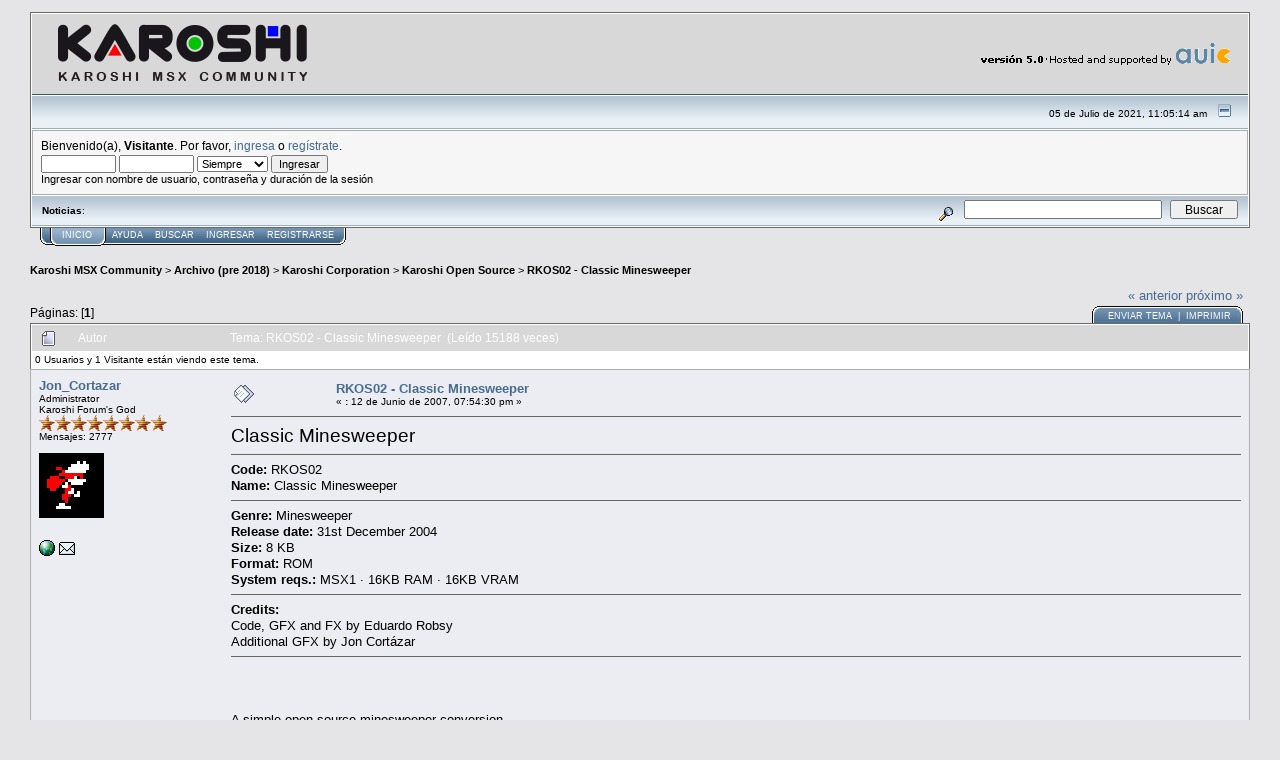

--- FILE ---
content_type: text/html
request_url: http://karoshi.auic.es/karoshi.auic.es/index.php/topic%2C1982.0/prev_next%2Cnext.html
body_size: 22798
content:

<!DOCTYPE html PUBLIC "-//W3C//DTD XHTML 1.0 Transitional//EN" "http://www.w3.org/TR/xhtml1/DTD/xhtml1-transitional.dtd">
<html xmlns="http://www.w3.org/1999/xhtml">
<!-- Mirrored from karoshi.auic.es/index.php/topic,1982.0/prev_next,next.html by HTTrack Website Copier/3.x [XR&CO'2014], Mon, 05 Jul 2021 12:46:52 GMT -->
<!-- Added by HTTrack --><meta http-equiv="content-type" content="text/html;charset=UTF-8" /><!-- /Added by HTTrack -->
<head>
	<meta http-equiv="Content-Type" content="text/html; charset=UTF-8" />
	<meta name="description" content="RKOS02 - Classic Minesweeper" />
	<meta name="robots" content="noindex" />
	<meta name="keywords" content="PHP, MySQL, bulletin, board, free, open, source, smf, simple, machines, forum" />
	<script language="JavaScript" type="text/javascript" src="../../Themes/default/script4852.js?fin11"></script>
	<script language="JavaScript" type="text/javascript"><!-- // --><![CDATA[
		var smf_theme_url = "../../Themes/default/index.html";
		var smf_images_url = "../../Themes/default/images/index.html";
		var smf_scripturl = "../../index-2.html";
		var smf_iso_case_folding = false;
		var smf_charset = "UTF-8";
	// ]]></script>
	<title>RKOS02 - Classic Minesweeper</title>
	<link rel="stylesheet" type="text/css" href="../../Themes/default/style4852.css?fin11" />
	<link rel="stylesheet" type="text/css" href="../../Themes/default/print4852.css?fin11" media="print" />
	<link rel="help" href="../../index0615.html?action=help" target="_blank" />
	<link rel="search" href="../../indexfff1.html?action=search" />
	<link rel="contents" href="../../index-2.html" />
	<link rel="alternate" type="application/rss+xml" title="Karoshi MSX Community - RSS" href="../../indexb599.php?type=rss;action=.xml" />
	<link rel="prev" href="../topic%2c833.0/prev_next%2cprev.html" />
	<link rel="next" href="../topic%2c833.0/prev_next%2cnext.html" />
	<link rel="index" href="../board%2c13.0.html" /><meta http-equiv="X-UA-Compatible" content="IE=EmulateIE7" />

	<script language="JavaScript" type="text/javascript"><!-- // --><![CDATA[
		var current_header = false;

		function shrinkHeader(mode)
		{
			document.cookie = "upshrink=" + (mode ? 1 : 0);
			document.getElementById("upshrink").src = smf_images_url + (mode ? "/upshrink2.gif" : "/upshrink.gif");

			document.getElementById("upshrinkHeader").style.display = mode ? "none" : "";
			document.getElementById("upshrinkHeader2").style.display = mode ? "none" : "";

			current_header = mode;
		}
	// ]]></script>
		<script language="JavaScript" type="text/javascript"><!-- // --><![CDATA[
			var current_header_ic = false;

			function shrinkHeaderIC(mode)
			{
				document.cookie = "upshrinkIC=" + (mode ? 1 : 0);
				document.getElementById("upshrink_ic").src = smf_images_url + (mode ? "/expand.gif" : "/collapse.gif");

				document.getElementById("upshrinkHeaderIC").style.display = mode ? "none" : "";

				current_header_ic = mode;
			}
		// ]]></script>
</head>
<body>
	<div class="tborder" >
		<table width="100%" cellpadding="0" cellspacing="0" border="0">
			<tr>
				<td class="catbg" height="32">
					<img src="../../boards_logo.png" style="margin: 4px;" alt="Karoshi MSX Community" />
				</td>
				<td align="right" class="catbg">
					<img src="../../Themes/default/images/smflogo.gif" style="margin: 2px;" alt="" />
				</td>
			</tr>
		</table>
		<table width="100%" cellpadding="0" cellspacing="0" border="0" >
			<tr>
				<td class="titlebg2" height="32" align="right">
					<span class="smalltext">05 de Julio de 2021, 11:05:14 am</span>
					<a href="#" onclick="shrinkHeader(!current_header); return false;"><img id="upshrink" src="../../Themes/default/images/upshrink.gif" alt="*" title="Encoger o expandir encabezado." align="bottom" style="margin: 0 1ex;" /></a>
				</td>
			</tr>
			<tr id="upshrinkHeader">
				<td valign="top" colspan="2">
					<table width="100%" class="bordercolor" cellpadding="8" cellspacing="1" border="0" style="margin-top: 1px;">
						<tr>
							<td colspan="2" width="100%" valign="top" class="windowbg2"><span class="middletext">Bienvenido(a), <b>Visitante</b>. Por favor, <a href="../../index456e.html?action=login">ingresa</a> o <a href="../../index0ddc.html?action=register">reg&iacute;strate</a>.				</span>
								<script language="JavaScript" type="text/javascript" src="../../Themes/default/sha1.js"></script>

								<form action="http://karoshi.auic.es/index.php?action=login2" method="post" accept-charset="UTF-8" class="middletext" style="margin: 3px 1ex 1px 0;" onsubmit="hashLoginPassword(this, '1382d00c22557f2af1a9fecb4a68f679');">
									<input type="text" name="user" size="10" /> <input type="password" name="passwrd" size="10" />
									<select name="cookielength">
										<option value="60">1 Hora</option>
										<option value="1440">1 D&iacute;a</option>
										<option value="10080">1 Semana</option>
										<option value="43200">1 Mes</option>
										<option value="-1" selected="selected">Siempre</option>
									</select>
									<input type="submit" value="Ingresar" /><br />
									<span class="middletext">Ingresar con nombre de usuario, contrase&ntilde;a y duraci&oacute;n de la sesi&oacute;n</span>
									<input type="hidden" name="hash_passwrd" value="" />
								</form>
							</td>
						</tr>
					</table>
				</td>
			</tr>
		</table>
		<table id="upshrinkHeader2" width="100%" cellpadding="4" cellspacing="0" border="0">
			<tr>
				<td width="90%" class="titlebg2">
					<span class="smalltext"><b>Noticias</b>: </span>
				</td>
				<td class="titlebg2" align="right" nowrap="nowrap" valign="top">
					<form action="http://karoshi.auic.es/index.php?action=search2" method="post" accept-charset="UTF-8" style="margin: 0;">
						<a href="../../indexc6cf.html?action=search;advanced"><img src="../../Themes/default/images/filter.gif" align="middle" style="margin: 0 1ex;" alt="" /></a>
						<input type="text" name="search" value="" style="width: 190px;" />&nbsp;
						<input type="submit" name="submit" value="Buscar" style="width: 11ex;" />
						<input type="hidden" name="advanced" value="0" />
						<input type="hidden" name="topic" value="833" />
					</form>
				</td>
			</tr>
		</table>
	</div>
			<table cellpadding="0" cellspacing="0" border="0" style="margin-left: 10px;">
				<tr>
					<td class="maintab_first">&nbsp;</td><td class="maintab_active_first">&nbsp;</td>
				<td valign="top" class="maintab_active_back">
					<a href="../../index-2.html">Inicio</a>
				</td><td class="maintab_active_last">&nbsp;</td>
				<td valign="top" class="maintab_back">
					<a href="../../index0615.html?action=help">Ayuda</a>
				</td>
				<td valign="top" class="maintab_back">
					<a href="../../indexfff1.html?action=search">Buscar</a>
				</td>
				<td valign="top" class="maintab_back">
					<a href="../../index456e.html?action=login">Ingresar</a>
				</td>
				<td valign="top" class="maintab_back">
					<a href="../../index0ddc.html?action=register">Registrarse</a>
				</td>
				<td class="maintab_last">&nbsp;</td>
			</tr>
		</table>
	<div id="bodyarea" style="padding: 1ex 0px 2ex 0px;">
<a name="top"></a>
<a name="msg11706"></a><a name="new"></a>
<div><div class="nav" style="font-size: smaller; margin-bottom: 2ex; margin-top: 2ex;"><b><a href="../../index-2.html" class="nav">Karoshi MSX Community</a></b>&nbsp;>&nbsp;<b><a href="../../index-2.html#8" class="nav">Archivo (pre 2018)</a></b>&nbsp;>&nbsp;<b><a href="../board%2c28.0.html" class="nav">Karoshi Corporation</a></b>&nbsp;>&nbsp;<b><a href="../board%2c13.0.html" class="nav">Karoshi Open Source</a></b>&nbsp;>&nbsp;<b><a href="../topic%2c833.0.html" class="nav">RKOS02 - Classic Minesweeper</a></b></div></div>
<table width="100%" cellpadding="0" cellspacing="0" border="0">
	<tr>
		<td class="middletext" valign="bottom" style="padding-bottom: 4px;">P&aacute;ginas: [<b>1</b>] </td>
		<td align="right" style="padding-right: 1ex;">
			<div class="nav" style="margin-bottom: 2px;"> <a href="../topic%2c833.0/prev_next%2cprev.html#new">&laquo; anterior</a> <a href="../topic%2c833.0/prev_next%2cnext.html#new">pr&oacute;ximo &raquo;</a></div>
			<table cellpadding="0" cellspacing="0">
				<tr>
					
		<td class="mirrortab_first">&nbsp;</td>
		<td class="mirrortab_back"><a href="../../index0d2a.html?action=sendtopic;topic=833.0" >Enviar tema</a> &nbsp;|&nbsp; <a href="../../indexf503.html?action=printpage;topic=833.0" target="_blank">Imprimir</a></td>
		<td class="mirrortab_last">&nbsp;</td>
				</tr>
			</table>
		</td>
	</tr>
</table>
<table width="100%" cellpadding="3" cellspacing="0" border="0" class="tborder" style="border-bottom: 0;">
		<tr class="catbg3">
				<td valign="middle" width="2%" style="padding-left: 6px;">
						<img src="../../Themes/default/images/topic/normal_post.gif" align="bottom" alt="" />
				</td>
				<td width="13%"> Autor</td>
				<td valign="middle" width="85%" style="padding-left: 6px;" id="top_subject">
						Tema: RKOS02 - Classic Minesweeper &nbsp;(Le&iacute;do 15188 veces)
				</td>
		</tr>
		<tr>
				<td colspan="3" class="smalltext">0 Usuarios y 1 Visitante est&aacute;n viendo este tema.
				</td>
		</tr>
</table>
<form action="http://karoshi.auic.es/index.php?action=quickmod2;topic=833.0" method="post" accept-charset="UTF-8" name="quickModForm" id="quickModForm" style="margin: 0;" onsubmit="return in_edit_mode == 1 ? modify_save('1382d00c22557f2af1a9fecb4a68f679') : confirm('&#191;Est&#225;s seguro que deseas hacer esto?');">
<table cellpadding="0" cellspacing="0" border="0" width="100%" class="bordercolor">
	<tr><td style="padding: 1px 1px 0 1px;">
		<table width="100%" cellpadding="3" cellspacing="0" border="0">
			<tr><td class="windowbg">
				<table width="100%" cellpadding="5" cellspacing="0" style="table-layout: fixed;">
					<tr>
						<td valign="top" width="16%" rowspan="2" style="overflow: hidden;">
							<b><a href="../../indexfab6.html?action=profile;u=3" title="Ver perfil de Jon_Cortazar">Jon_Cortazar</a></b>
							<div class="smalltext">
								Administrator<br />
								Karoshi Forum's God<br />
								<img src="../../Themes/default/images/staradmin.gif" alt="*" border="0" /><img src="../../Themes/default/images/staradmin.gif" alt="*" border="0" /><img src="../../Themes/default/images/staradmin.gif" alt="*" border="0" /><img src="../../Themes/default/images/staradmin.gif" alt="*" border="0" /><img src="../../Themes/default/images/staradmin.gif" alt="*" border="0" /><img src="../../Themes/default/images/staradmin.gif" alt="*" border="0" /><img src="../../Themes/default/images/staradmin.gif" alt="*" border="0" /><img src="../../Themes/default/images/staradmin.gif" alt="*" border="0" /><br />
								Mensajes: 2777<br />
								<br />
								<div style="overflow: auto; width: 100%;"><img src="../../../www.relevovideogames.com/msxdev/avatar_4.gif" width="65" height="65" alt="" class="avatar" border="0" /></div><br />
								
								
								
								<br />
								<a href="http://www.relevovideogames.com/" title="RELEVO Videogames" target="_blank"><img src="../../Themes/default/images/www_sm.gif" alt="WWW" border="0" /></a>
								<a href="mailto:joncortazar@relevovideogames.com"><img src="../../Themes/default/images/email_sm.gif" alt="Email " title="Email " border="0" /></a>
							</div>
						</td>
						<td valign="top" width="85%" height="100%">
							<table width="100%" border="0"><tr>
								<td valign="middle"><a href="../topic%2c833.msg11706.html#msg11706"><img src="../../Themes/default/images/post/xx.gif" alt="" border="0" /></a></td>
								<td valign="middle">
									<div style="font-weight: bold;" id="subject_11706">
										<a href="../topic%2c833.msg11706.html#msg11706">RKOS02 - Classic Minesweeper</a>
									</div>
									<div class="smalltext">&#171; <b> :</b> 12 de Junio de 2007, 07:54:30 pm &#187;</div></td>
								<td align="right" valign="bottom" height="20" style="font-size: smaller;">
								</td>
							</tr></table>
							<hr width="100%" size="1" class="hrcolor" />
							<div class="post"><span style="font-size: 14pt; line-height: 1.3em;">Classic Minesweeper</span><br /><hr /><b>Code:</b> RKOS02<br /><b>Name:</b> Classic Minesweeper<br /><hr /><b>Genre:</b> Minesweeper<br /><b>Release date:</b> 31st December 2004<br /><b>Size:</b> 8 KB<br /><b>Format:</b> ROM<br /><b>System reqs.:</b> MSX1 · 16KB RAM · 16KB VRAM<br /><hr /><b>Credits:</b><br />Code, GFX and FX by Eduardo Robsy<br />Additional GFX by Jon Cortázar<br /><hr /><br /><img src="../../../retromadrid.com/karoshi/screenshots/rkos02-1.gif" alt="" border="0" /> <img src="../../../retromadrid.com/karoshi/screenshots/rkos02-2.gif" alt="" border="0" /><br /><br />A simple open-source minesweeper conversion.<br /><br /><hr /><b>Downloads:</b> <a href="http://retromadrid.com/karoshi/roms/rkos02.rom" target="_blank">ROM File</a> · <a href="http://retromadrid.com/karoshi/sources/rkos02.asm" target="_blank">ASM File</a></div>
						</td>
					</tr>
					<tr>
						<td valign="bottom" class="smalltext" width="85%">
							<table width="100%" border="0" style="table-layout: fixed;"><tr>
								<td colspan="2" class="smalltext" width="100%">
								</td>
							</tr><tr>
								<td valign="bottom" class="smalltext" id="modified_11706">
									&#171; <i>&Uacute;ltima modificaci&oacute;n: 31 de Octubre de 2009, 10:03:37 am por Viejo_archivero</i> &#187;
								</td>
								<td align="right" valign="bottom" class="smalltext">
									<img src="../../Themes/default/images/ip.gif" alt="" border="0" />
									En l&iacute;nea
								</td>
							</tr></table>
							<hr width="100%" size="1" class="hrcolor" />
							<div class="signature">Jon Cortázar Abraido (aka El Viejo Archivero)<br /><a href="http://www.relevovideogames.com/" target="_blank">RELEVO Videogames</a> <br />[Dioniso: La cafeína está haciendo su trabajo; yo espero hacer el mío.]<br />[pitpan: Me sigue pareciendo más productivo jugar al SNAIL MAZE que seguir esta discusión.]</div>
						</td>
					</tr>
				</table>
			</td></tr>
		</table>
	</td></tr>
	<tr><td style="padding: 0 0 1px 0;"></td></tr>
</table>
<a name="lastPost"></a>
<table width="100%" cellpadding="0" cellspacing="0" border="0">
	<tr>
		<td class="middletext">P&aacute;ginas: [<b>1</b>] </td>
		<td align="right" style="padding-right: 1ex;">
			<table cellpadding="0" cellspacing="0">
				<tr>
					
		<td class="maintab_first">&nbsp;</td>
		<td class="maintab_back"><a href="../../index0d2a.html?action=sendtopic;topic=833.0" >Enviar tema</a> &nbsp;|&nbsp; <a href="../../indexf503.html?action=printpage;topic=833.0" target="_blank">Imprimir</a></td>
		<td class="maintab_last">&nbsp;</td>
				</tr>
			</table>
		</td>
	</tr>
</table>
<script language="JavaScript" type="text/javascript" src="../../Themes/default/xml_topic.js"></script>
<script language="JavaScript" type="text/javascript"><!-- // --><![CDATA[
	quickReplyCollapsed = true;

	smf_topic = 833;
	smf_start = 0;
	smf_show_modify = 1;

	// On quick modify, this is what the body will look like.
	var smf_template_body_edit = '<div id="error_box" style="padding: 4px; color: red;"></div><textarea class="editor" name="message" rows="12" style="width: 94%; margin-bottom: 10px;">%body%</textarea><br /><input type="hidden" name="sc" value="1382d00c22557f2af1a9fecb4a68f679" /><input type="hidden" name="topic" value="833" /><input type="hidden" name="msg" value="%msg_id%" /><div style="text-align: center;"><input type="submit" name="post" value="Guardar" onclick="return modify_save(\'1382d00c22557f2af1a9fecb4a68f679\');" accesskey="s" />&nbsp;&nbsp;<input type="submit" name="cancel" value="Cancelar" onclick="return modify_cancel();" /></div>';

	// And this is the replacement for the subject.
	var smf_template_subject_edit = '<input type="text" name="subject" value="%subject%" size="60" style="width: 99%;"  maxlength="80" />';

	// Restore the message to this after editing.
	var smf_template_body_normal = '%body%';
	var smf_template_subject_normal = '<a href="http://karoshi.auic.es/index.php/topic,833.msg%msg_id%.html#msg%msg_id%">%subject%</a>';
	var smf_template_top_subject = "Tema: %subject% &nbsp;(Le&iacute;do 15188 veces)"

	if (window.XMLHttpRequest)
		showModifyButtons();
// ]]></script>
<table border="0" width="100%" cellpadding="0" cellspacing="0" style="margin-bottom: 1ex;">
		<tr>
				<td valign="top" align="right" class="nav"> <a href="../topic%2c833.0/prev_next%2cprev.html#new">&laquo; anterior</a> <a href="../topic%2c833.0/prev_next%2cnext.html#new">pr&oacute;ximo &raquo;</a></td>
		</tr>
</table>
	<table cellpadding="0" cellspacing="0" border="0" style="margin-left: 1ex;">
		<tr>
			<td>&nbsp;</td>
		</tr>
	</table>
</form>
<div class="tborder"><div class="titlebg2" style="padding: 4px;" align="right">
	<form action="http://karoshi.auic.es/index.php" method="get" accept-charset="UTF-8" style="padding:0; margin: 0;">
		<span class="smalltext">Ir a:</span>
		<select name="jumpto" id="jumpto" onchange="if (this.selectedIndex > 0 &amp;&amp; this.options[this.selectedIndex].value) window.location.href = smf_scripturl + this.options[this.selectedIndex].value.substr(smf_scripturl.indexOf('?') == -1 || this.options[this.selectedIndex].value.substr(0, 1) != '?' ? 0 : 1);">
			<option value="">Por favor selecciona un destino:</option>
			<option value="" disabled="disabled">-----------------------------</option>
			<option value="#1">Desarrollo MSX</option>
			<option value="" disabled="disabled">-----------------------------</option>
			<option value="?board=2.0"> => Desarrollo (Español/Spanish)</option>
			<option value="?board=6.0"> => Development (English/Ingles)</option>
			<option value="?board=9.0"> => Rutinas - Snipets</option>
			<option value="?board=33.0"> => Herramientas - Dev Tools</option>
			<option value="?board=34.0"> => Hardware</option>
			<option value="?board=37.0"> => Enlaces - Links</option>
			<option value="?board=36.0"> => Team-Up</option>
			<option value="" disabled="disabled">-----------------------------</option>
			<option value="#2">MSX Actualidad</option>
			<option value="" disabled="disabled">-----------------------------</option>
			<option value="?board=1.0"> => General</option>
			<option value="?board=31.0"> => Eventos - Events</option>
			<option value="?board=16.0"> => Concursos - Contest</option>
			<option value="?board=11.0"> => Reviews</option>
			<option value="" disabled="disabled">-----------------------------</option>
			<option value="#8">Archivo (pre 2018)</option>
			<option value="" disabled="disabled">-----------------------------</option>
			<option value="?board=28.0"> => Karoshi Corporation</option>
			<option value="?board=13.0" selected="selected"> ===> Karoshi Open Source</option>
			<option value="?board=12.0"> ===> Videogames | Juegos</option>
			<option value="?board=21.0"> ===> Unfinished projects | Proyectos inacabados</option>
			<option value="?board=14.0"> ===> Applications | Aplicaciones</option>
			<option value="?board=10.0"> => Media</option>
			<option value="?board=25.0"> => MSXdev Archives</option>
			<option value="?board=26.0"> ===> MSXdev '14</option>
			<option value="?board=24.0"> ===> MSXdev '13</option>
			<option value="?board=22.0"> ===> MSXdev '12</option>
			<option value="?board=23.0"> ===> MSXdev '11-'03 (wip)</option>
			<option value="?board=19.0"> => AUIC - Comunicados</option>
			<option value="?board=18.0"> => AAMSX - General</option>
			<option value="?board=30.0"> => English Boards</option>
			<option value="?board=8.0"> ===> Off-topic</option>
			<option value="?board=17.0"> ===> Contests</option>
			<option value="?board=7.0"> ===> Suggest a Game</option>
			<option value="?board=5.0"> ===> General Info</option>
			<option value="?board=32.0"> => Otros</option>
			<option value="?board=3.0"> ===> Sugierenos un juego</option>
			<option value="?board=20.0"> ===> Compro/Cambio/Vendo/Subasto</option>
			<option value="?board=4.0"> ===> Off-topic</option>
		</select>&nbsp;
		<input type="button" value="ir" onclick="if (this.form.jumpto.options[this.form.jumpto.selectedIndex].value) window.location.href = '../../index-2.html' + this.form.jumpto.options[this.form.jumpto.selectedIndex].value;" />
	</form>
</div></div><br />
	</div>

	<div id="footerarea" style="text-align: center; padding-bottom: 1ex;">
		<script language="JavaScript" type="text/javascript"><!-- // --><![CDATA[
			function smfFooterHighlight(element, value)
			{
				element.src = smf_images_url + "/" + (value ? "h_" : "") + element.id + ".gif";
			}
		// ]]></script>
		<table cellspacing="0" cellpadding="3" border="0" align="center" width="100%">
			<tr>
				<td width="28%" valign="middle" align="right">
					<a href="http://www.mysql.com/" target="_blank"><img id="powered-mysql" src="../../Themes/default/images/powered-mysql.gif" alt="Impulsado por MySQL" width="54" height="20" style="margin: 5px 16px;" onmouseover="smfFooterHighlight(this, true);" onmouseout="smfFooterHighlight(this, false);" /></a>
					<a href="http://www.php.net/" target="_blank"><img id="powered-php" src="../../Themes/default/images/powered-php.gif" alt="Impulsado por PHP" width="54" height="20" style="margin: 5px 16px;" onmouseover="smfFooterHighlight(this, true);" onmouseout="smfFooterHighlight(this, false);" /></a>
				</td>
				<td valign="middle" align="center" style="white-space: nowrap;">
					
		<span class="smalltext" style="display: inline; visibility: visible; font-family: Verdana, Arial, sans-serif;"><a href="http://www.simplemachines.org/" title="Simple Machines Forum" target="_blank">Powered by SMF 1.1.21</a> |
<a href="http://www.simplemachines.org/about/copyright.php" title="Free Forum Software" target="_blank">SMF &copy; 2013, Simple Machines</a>
		</span>
				</td>
				<td width="28%" valign="middle" align="left">
					<a href="http://validator.w3.org/check/referer" target="_blank"><img id="valid-xhtml10" src="../../Themes/default/images/valid-xhtml10.gif" alt="XHTML 1.0 v&aacute;lido!" width="54" height="20" style="margin: 5px 16px;" onmouseover="smfFooterHighlight(this, true);" onmouseout="smfFooterHighlight(this, false);" /></a>
					<a href="http://jigsaw.w3.org/css-validator/check/referer" target="_blank"><img id="valid-css" src="../../Themes/default/images/valid-css.gif" alt="CSS v&aacute;lido!" width="54" height="20" style="margin: 5px 16px;" onmouseover="smfFooterHighlight(this, true);" onmouseout="smfFooterHighlight(this, false);" /></a>
				</td>
			</tr>
		</table>
	</div>
	<div id="ajax_in_progress" style="display: none;">Cargando...</div>
</body>
<!-- Mirrored from karoshi.auic.es/index.php/topic,1982.0/prev_next,next.html by HTTrack Website Copier/3.x [XR&CO'2014], Mon, 05 Jul 2021 12:46:52 GMT -->
</html>